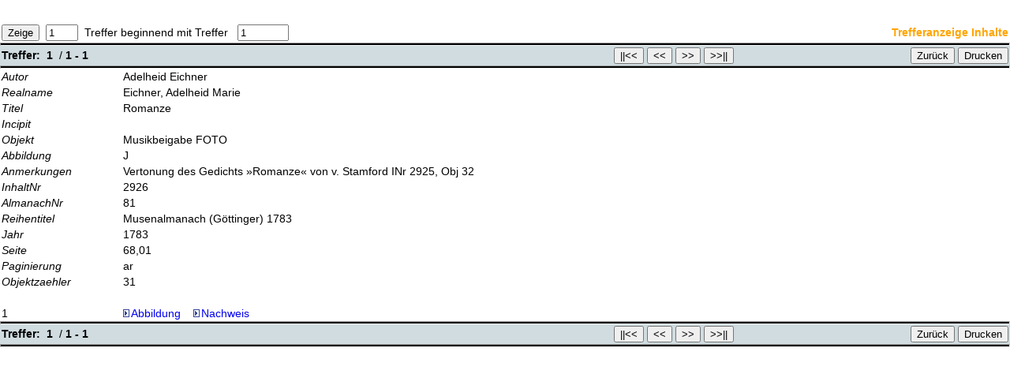

--- FILE ---
content_type: text/html
request_url: https://old.musenalm.de/abfrage.php?fst_opt=Autor&fst_line=Adelheid+Eichner
body_size: 7913
content:
<html>
<head>
	<title>Trefferanzeige</title>
	<meta http-equiv="Content-Type" content="text/html; charset=iso-8859-1">
	<link rel="stylesheet" type="text/css" href="styles.css">
</head>
<body>

	<!-- SCHALTFLAECHEN, oben -->
	<table width="100%" border="0" cellspacing="0" cellpadding="3">
		<tr>
		<form action="/abfrage.php" method="post">
			<td>
				<input type="submit" name="limit" value="Zeige">&#160;
				<input type="text" name="limit_range" value="1" size="3" maxlength="3">
				&#160;Treffer beginnend mit Treffer &#160;
				<input type="text" name="ab_wo" value="1" size="6" maxlength="6">
				&#160;&#160;&#160;&#160;
				<input type="hidden" name="tabelle" value="Inhalte">
				<input type="hidden" name="limit_pos" value="0">
				<input type="hidden" name="bis" value="1">
				<input type="hidden" name="fst_opt" value="Autor">
				<input type="hidden" name="snd_opt" value="Titel">
				<input type="hidden" name="trd_opt" value="Jahr">
				<input type=hidden name=fst_line value='Adelheid+Eichner'>				<input type=hidden name=snd_line value='%25'>				<input type=hidden name=trd_line value='%25'>				<input type="hidden" name="fst_inx" value="AlmanachNr">
				<input type="hidden" name="snd_inx" value="ObjektZaehler">
				<input type="hidden" name="fst_sort_dir" value="ASC">
				<input type="hidden" name="snd_sort_dir" value="ASC">
				<input type="hidden" name="fst_log" value="AND">
				<input type="hidden" name="snd_log" value="AND">
				<input type="hidden" name="sent" value="-1">
			</td>
			</form>
			<td align="right" style="color:orange;">
				<b>Trefferanzeige Inhalte</b>
			</td>
		</tr>
	</table>
	<hr class="long">
	<table width="100%" border="0" cellspacing="0" cellpadding="3">
		<tr>
			<td align="left" bgcolor="#D0DCE0" width="200">
				<b>Treffer:</b>&#160;&#160;<b>1</b>
				&#160;/&#160;<b>1&#160;-&#160;1</b></a>
			</td>
		<form action="/abfrage.php" method="post">
			<td bgcolor="#D0DCE0" align="right">
				<input type="submit" name="limit" value="||<<">
				<input type="submit" name="limit" value="<<">
				<input type="submit" name="limit" value=">>">
				<input type="submit" name="limit" value=">>||">
				<input type="hidden" name="tabelle" value="Inhalte">
				<input type="hidden" name="limit_pos" value="0">
				<input type="hidden" name="limit_range" value="1">
				<input type="hidden" name="ab_wo" value="1">
				<input type="hidden" name="bis" value="1">
				<input type="hidden" name="fst_opt" value="Autor">
				<input type="hidden" name="snd_opt" value="Titel">
				<input type="hidden" name="trd_opt" value="Jahr">
				<input type=hidden name=fst_line value='Adelheid+Eichner'>				<input type=hidden name=snd_line value='%25'>				<input type=hidden name=trd_line value='%25'>				<input type="hidden" name="fst_inx" value="AlmanachNr">
				<input type="hidden" name="snd_inx" value="ObjektZaehler">
				<input type="hidden" name="fst_sort_dir" value="ASC">
				<input type="hidden" name="snd_sort_dir" value="ASC">
				<input type="hidden" name="fst_log" value="AND">
				<input type="hidden" name="snd_log" value="AND">
				<input type="hidden" name="sent" value="-1">
			</td>
		</form>
		<form>
			<td bgcolor="#D0DCE0" align="right">
				<input type=button value='Zur&uuml;ck' onClick=javascript:window.history.go(-1)>			</td>
		</form>
		<form action="drucken.php" method="post" target="_blank">
			<td bgcolor="#D0DCE0" align="right" width="40">
				<input type="submit" name="drucken" value="Drucken">
				<input type="hidden" name="sql" value="SELECT+%2A+FROM+Inhalte+WHERE+1+AND+Autor+LIKE+%27Adelheid+Eichner%27+AND+Titel+LIKE+%27%25%27+AND+Jahr+LIKE+%27%25%27+ORDER+BY+AlmanachNr+ASC%2C+ObjektZaehler+ASC+LIMIT+0%2C1">
				<input type="hidden" name="anfrage" value="+Autor+%3Cb%3EAdelheid+Eichner%3C%2Fb%3E">
				<input type="hidden" name="skpf_drucken" value="AlmanachNr ASC ObjektZaehler ASC 1 1 1">
				<input type="hidden" name="tabel" value="Inhalte">
			</td>
		</form>
		</tr>
	</table>
	<hr class="long">

<table border=0 cellspacing=0 cellpadding=0><tr valign=top><td width=150><i>Autor</i></td><td>Adelheid Eichner</td></tr><tr valign=top><td width=150><i>Realname</i></td><td>Eichner, Adelheid Marie</td></tr><tr valign=top><td width=150><i>Titel</i></td><td>Romanze</td></tr><tr valign=top><td width=150><i>Incipit</i></td><td></td></tr><tr valign=top><td width=150><i>Objekt</i></td><td>Musikbeigabe     FOTO</td></tr><tr valign=top><td width=150><i>Abbildung</i></td><td>J</td></tr><tr valign=top><td width=150><i>Anmerkungen</i></td><td>Vertonung des Gedichts »Romanze« von v. Stamford INr 2925, Obj 32</td></tr><tr valign=top><td width=150><i>InhaltNr</i></td><td>2926</td></tr><tr valign=top><td width=150><i>AlmanachNr</i></td><td>81</td></tr><tr valign=top><td width=150><i>Reihentitel</i></td><td>Musenalmanach (Göttinger) 1783</td></tr><tr valign=top><td width=150><i>Jahr</i></td><td>1783</td></tr><tr valign=top><td width=150><i>Seite</i></td><td>68,01</td></tr><tr valign=top><td width=150><i>Paginierung</i></td><td>ar</td></tr><tr valign=top><td width=150><i>Objektzaehler</i></td><td>31</td></tr><tr><td>&#160;</td></tr><tr valign=top><td width=150>1</td><td><img src=icons/vws_txt.gif alt=link.gif width=10 height=10 border=0><a
			href=abbild.php?iid=2926&aid=81 target=_blank>Abbildung</a>&#160;&#160;&#160; <a href=inh2bde.php?aid=81&iid=2926><img src=icons/vws_txt.gif alt=link.gif width=10 height=10 border=0>Nachweis</a></td></tr></table><hr class="long">	<!-- // SCHALTFLAECHEN, unten -->

	<table width="100%" border="0" cellspacing="0" cellpadding="3">
		<tr>
			<td align="left" bgcolor="#D0DCE0" width="200">
				<b>Treffer:</b>&#160;&#160;<b>1</b>
				&#160;/&#160;<b>1&#160;-&#160;1</b>
			</td>
		<form action="/abfrage.php" method="post">
			<td bgcolor="#D0DCE0" align="right">
				<input type="submit" name="limit" value="||<<">
				<input type="submit" name="limit" value="<<">
				<input type="submit" name="limit" value=">>">
				<input type="submit" name="limit" value=">>||">
				<input type="hidden" name="tabelle" value="Inhalte">
				<input type="hidden" name="limit_pos" value="0">
				<input type="hidden" name="limit_range" value="1">
				<input type="hidden" name="ab_wo" value="1">
				<input type="hidden" name="bis" value="1">
				<input type="hidden" name="fst_opt" value="Autor">
				<input type="hidden" name="snd_opt" value="Titel">
				<input type="hidden" name="trd_opt" value="Jahr">
				<input type=hidden name=fst_line value='Adelheid+Eichner'>				<input type=hidden name=snd_line value='%25'>				<input type=hidden name=trd_line value='%25'>				<input type="hidden" name="fst_inx" value="AlmanachNr">
				<input type="hidden" name="snd_inx" value="ObjektZaehler">
				<input type="hidden" name="fst_sort_dir" value="ASC">
				<input type="hidden" name="snd_sort_dir" value="ASC">
				<input type="hidden" name="fst_log" value="AND">
				<input type="hidden" name="snd_log" value="AND">
				<input type="hidden" name="sent" value="-1">
			</td>
		</form>
		<form>
			<td bgcolor="#D0DCE0" align="right">
				<input type=button value='Zur&uuml;ck' onClick=javascript:window.history.go(-1)>			</td>
		</form>
		<form action="drucken.php" method="post" target="_blank">
			<td bgcolor="#D0DCE0" align="right" width="40">
				<input type="submit" name="drucken" value="Drucken">
				<input type="hidden" name="sql" value="SELECT+%2A+FROM+Inhalte+WHERE+1+AND+Autor+LIKE+%27Adelheid+Eichner%27+AND+Titel+LIKE+%27%25%27+AND+Jahr+LIKE+%27%25%27+ORDER+BY+AlmanachNr+ASC%2C+ObjektZaehler+ASC+LIMIT+0%2C1">
				<input type="hidden" name="anfrage" value="+Autor+%3Cb%3EAdelheid+Eichner%3C%2Fb%3E">
				<input type="hidden" name="skpf_drucken" value="AlmanachNr ASC ObjektZaehler ASC 1 1 1">
				<input type="hidden" name="tabel" value="Inhalte">
			</td>
		</form>
		</tr>
	</table>
	<hr class="long">


</body>
</html>
